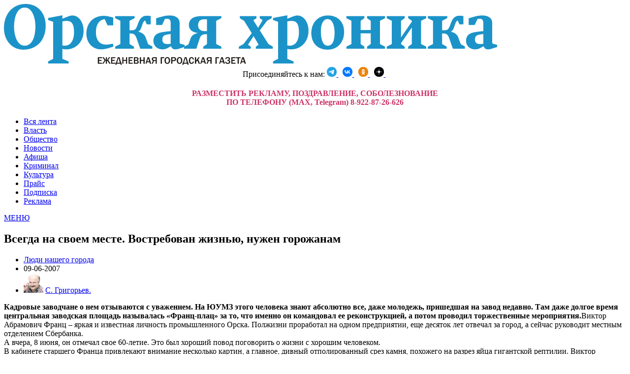

--- FILE ---
content_type: text/html; charset=UTF-8
request_url: https://hron.ru/news/read/17313
body_size: 10659
content:
<!DOCTYPE html>
<html lang="ru-Ru" xmlns="http://www.w3.org/1999/html">
<head>
    <title>Всегда на своем месте. Востребован жизнью, нужен горожанам
. Ежедневная городская газета Орская хроника</title>
    <meta charset="UTF-8">
    <meta http-equiv="x-ua-compatible" content="ie=edge">
    <meta name="viewport" content="width=device-width, initial-scale=1">
    <meta name="keywords" content="Городская газета Орская хроника">
    <meta name="author" content="Городская газета Орская хроника" />
    <meta name="csrf-param" content="_csrf">
<meta name="csrf-token" content="0zj5cAjmNe6R6w1J8ctNiKlWswnPzxpSyGfx8uGRfOulfL80WaVXovSadAikjTq5yBjwTIusRTW7NpaKu-BPpw==">
    <meta name="description" content="Всегда на своем месте. Востребован жизнью, нужен горожанам
. Ежедневная городская газета Орская хроника">
<meta property="og:type" content="article">
<meta property="og:description" content="Кадровые заводчане о нем отзываются с уважением. На ЮУМЗ этого человека знают абсолютно все, даже молодежь, пришедшая на завод недавно.">
<meta property="og:title" content="Всегда на своем месте. Востребован жизнью, нужен горожанам
">
<meta property="og:url" content="https://hron.ru/news/read/17313">
<link href="/assets/809aa6fd/css/bootstrap.min.css?v=1751651946" rel="stylesheet">
<link href="/../plugins/font-awesome/css/font-awesome.min.css" rel="stylesheet">
<link href="/css/common.min.css?r4" rel="stylesheet">
<link href="/assets/5c1eb651/css/comment.css?v=1751651019" rel="stylesheet">    <link rel="icon" type="image/x-icon" href="/images/hron/icons/favicon.ico">
    <link rel="manifest" href="/manifest.json">
    <meta name="theme-color" content="#3291C9">
    <meta name="apple-mobile-web-app-capable" content="yes">
    <meta name="apple-mobile-web-app-status-bar-style" content="blue">
    <meta name="apple-mobile-web-app-title" content="Орская хроника">
    <link rel="apple-touch-icon" href="/images/hron/icons/ox152.png">
    <meta name="msapplication-TileImage" content="/images/hron/icons/ox144.png">
    <meta name="msapplication-TileColor" content="#3291C9">
</head>
<body>
<div class="container">
    <header>
        <div class="row">
            <div class="col-md-6">
                <a href="/" title="Ежедневная городская газета Орская хроника"><img src="/images/logo.svg" class="logo img-responsive" alt="Ежедневная городская газета Орская хроника"></a>            </div>
            <div class="col-md-6"><center>
                Присоединяйтесь к нам:  <a href="https://t.me/orskhron">
                                              <img width="20px" src="/images/icons/tg.png" alt="Присоединяйтесь к телеграмм каналу ОХ">
                                        </a>&nbsp;
                                        <a href="https://vk.com/hronru">
                                              <img width="20px" src="/images/icons/vk.png" alt="Присоединяйтесь к группе ВКонтакте ОХ">
                                        </a>&nbsp;
                                        <a href="https://ok.ru/hronru">
                                              <img width="20px" src="/images/icons/ok.png" alt="Присоединяйтесь к группе Одноклассники ОХ">
                                        </a>&nbsp;
                                        <a href="https://dzen.ru/orskaya_hronika">
                                              <img width="20px" src="/images/icons/dzen.png" alt="Присоединяйтесь к каналу Дзен ОХ">
                                        </a>&nbsp;
                <br/><h4 style="color: #CC3366">РАЗМЕСТИТЬ РЕКЛАМУ, ПОЗДРАВЛЕНИЕ, СОБОЛЕЗНОВАНИЕ<br/>ПО ТЕЛЕФОНУ (MAX, Telegram) 8-922-87-26-626</h4></center>
            </div>
        </div>
        <div class="row">
            <div class="col-md-12">
                <nav class="clearfix">
                    <ul class="clearfix"><li><a href="/news">Вся лента</a></li>
<li><a href="/rubric/Власть">Власть</a></li>
<li><a href="/rubric/Общество">Общество</a></li>
<li class=""><a href="/rubric">Новости</a></li>
<li class=""><a href="/rubric/Афиша">Афиша</a></li>
<li class=""><a href="/rubric/Криминал">Криминал</a></li>
<li class=""><a href="/rubric/Культура">Культура</a></li>
<li><a href="/page/price">Прайс</a></li>
<li><a href="/subscribe">Подписка</a></li>
<li><a href="/adv-in-a-newspaper">Реклама</a></li></ul>                    <a href="#" id="pull">МЕНЮ</a>
                </nav>
            </div>
        </div>
        <div class="row hidden-xs">
            <div class="col-md-12">
                            </div>
        </div>
    </header>
    <article>
    <div class="row page-margin-30">
    <div class="col-md-8">
        <h1 class="page-title">Всегда на своем месте. Востребован жизнью, нужен горожанам
</h1>
        <ul class="news-details clearfix margin-bottom-20">
            <li class="detail category">
                <a href="/rubric/Люди-нашего-города" title="Люди нашего города">Люди нашего города</a>            </li>
            <li class="detail date">09-06-2007</li>
                            <li class="detail author">
                    <img class="img-circle" src="/images/author/592940a04f0fc.jpg" width="40px" alt="С. Григорьев.">                    <a href="/author/single/28" title="С. Григорьев.">С. Григорьев.</a>                </li>
                    </ul>
                <div class="news-box margin-top-50 clearfix">
            <div class="text">
                <p><strong>Кадровые заводчане о нем отзываются с уважением. На ЮУМЗ этого человека знают абсолютно все, даже молодежь, пришедшая на завод недавно. Там даже долгое время центральная заводская площадь называлась «Франц-плац» за то, что именно он командовал ее реконструкцией, а потом проводил торжественные мероприятия.</strong>Виктор Абрамович Франц – яркая и известная личность промышленного Орска. Полжизни проработал на одном предприятии, еще десяток лет отвечал за город, а сейчас руководит местным отделением Сбербанка.<br />
А вчера, 8 июня, он отмечал свое 60-летие. Это был хороший повод поговорить о жизни с хорошим человеком.<br />
В кабинете старшего Франца привлекают внимание несколько картин, а главное, дивный отполированный срез камня, похожего на разрез яйца гигантской рептилии. Виктор Абрамович полагает, что этот сувенир – напоминание о бесконечности Вселенной и бренности человеческого бытия.<br />
Впрочем, когда он немного рассказал о собственной жизни, оказалось, что десятилетия его биографии вместили интереснейшие годы советской истории, перелом эпох, а главное, дружбу и порою поддержку настоящих людей, закаленных советской страной.<br />
Жизнь удалась, прожитые годы сами стали бесконечной Вселенной, уместившейся в памяти одного человека.<br />
<br />
<b>Комсомол – не просто юность, комсомол – его судьба</b><br />
На завод впервые попал еще мальчишкой. Сначала привел отец, работавший специалистом железнодорожного цеха, а после школы пришел слесарить в заводские цеха, увлеченный объемами индустриального гиганта.<br />
...Мне было интересно, почему человек, получивший огромный жизненный опыт, руководивший городом в самые тяжкие времена ломки политического строя, откровенно влюблен в большое бывшее социалистическое предприятие.<br />
Ответ достаточно прост. <br />
Детство Виктора Франца прошло в казахстанской степи под Орском. Кимперсай – поселок для рабочих бывшего рудника орского никелькомбината. Родители Виктора Франца встретились в этом рабочем поселке, попав туда еще в военные годы. Мать – с Днепропетровщины, отец – из западных областей Украины. Жили в степи, но город со своими предприятиями и надеждой на будущее всегда притягивал людей, попавших в Казахстан подневольно. В Орск ездили как на праздник: просто пройти по городу, сходить на спортивные соревнования, в гости к знакомым по красным дням календаря.<br />
Село приучает к суровому труду и простой крестьянской жизни. Мальчишки косили траву для скотины, занимались огородами, но мечтали о возможностях, которые могут дать только городские предприятия. И в начале шестидесятых семья уезжает в Орск, где можно было рассчитывать на хорошую работу и нормальное будущее.<br />
Большого выбора для детей четы Францев не было – ЮУМЗ как огромная страна, где можно выбрать любую профессию и любую судьбу. Она и начиналась как биография заводского паренька. Из цеха призывник-новобранец попал на службу в Мурманск. Он до сих пор называет город, где служил и увидел другую жизнь, на морской манер с ударением на втором слоге – Мурманск. И легко костяшками пальцев выбивает сигналы морзянки – цифра «7» на сленге военных телеграфистов звучит как фраза «Дай, дай закурить». Говорит, что знания, полученные в армии, остались в памяти на всю жизнь. Служил три года, обучал молодых солдатиков специальности телеграфиста и азбуке Морзе. Ездил за «салагами» новых призывов в Прибалтику, Украину, Москву. Те поездки были открытием мира. Еще по дороге к будущему месту службы впервые увидел леса средней полосы, северную тайгу, белые ночи. Первые впечатления от службы на Севере – в два часа ночи мальчишки играют в футбол (светло), а днем падают, засыпая в строю. Прибалтика, Москва и Украина были новыми впечатлениями молодого солдата. Воспоминания о тех годах службы на Севере остались самыми теплыми. <br />
Но, закончив службу, вернулся снова в цеха завода – туда, где кипит рабочая жизнь. Был слесарем, монтажником, учился заочно в институте. Своим крестным отцом в карьере руководителя на всю жизнь считает старого партийца В. Томина. Тот приметил молодого слесаря еще по активной комсомольской работе и спорту. Франц в былые годы играл в футбол за команду «Строитель». <br />
Именно Томин, работавший секретарем парторганизации предприятия, рекомендовал юного мастерового на работу в комсомоле, потом – в парткоме и профкоме завода. Позже они вместе работали в горисполкоме, и Франц достаточно долго ходил в заместителях у Томина. Спустя годы он, уже 60-летний мужчина, с почтением отзывается о старшем товарище – тот может и похвалить, и поругать, но по-отечески.<br />
<br />
<b>Плечом к плечу по этой жизни</b><br />
Виктору Францу, наверное, повезло не столько в карьере, сколько в друзьях и коллегах, прошедших по жизни плечом к плечу. Он знает сотни имен, помнит имена уже покойных заводчан, дружит с десятками старых работяг и не отделяет себя от них высотой служебного положения.<br />
Меня поразило, что он по-дружески и по имени обращается к гардеробщице в городской бане, куда постоянно ходит с друзьями. Спросил, откуда знает немолодую работницу, к ЮУМЗ, вроде бы, отношения не имеющую. Виктор Абрамович без запинки перечислил ее былые должности спортивного функционера, пояснил, что знакомы еще с комсомольской юности. Впрочем, он помнит сотни бывших комсомольцев.<br />
Это лирика. А вот о работе во власти переходного периода он говорит как о труднейших и интереснейших годах своей биографии. Его жизнь вообще разделена на два этапа, где первый – заводская эпоха, а второй – борьба за сохранение города в перестроечные смутные времена.<br />
Мы все помним, что было, но в его изложении город видится немного иначе. Именно председатель горисполкома Томин и его заместитель Франц стояли на тепловозе перед гневной митингующей толпой никельщиков, когда те обиделись на своих управленцев за неправедную дележку знаменитого в девяностые годы бартера. Успокаивал, искал компромиссы, спасал от остановки предприятие. Именно Франц в те годы увольнял партийцев по ельцинскому указу. Но и по собственной инициативе он же помогал многим из них в поисках работы. А еще успокаивал митинговавших фермеров, выставивших палатки перед зданием администрации, требовавших денег «на поднятие сельского хозяйства». (Деньги получили, но земледельцами не стали.) Именно Франц объяснялся с педагогами, требовавшими пятикратного повышения окладов (тоже по указу Ельцина). Приказ был, а денег в бюджете не было. Да и какой бюджет, когда вся экономика еще была централизованной, инфляция зашкаливала за двести процентов в год, а заводы останавливались один за другим. И директора требовали независимости от местной власти.<br />
Те годы для председателя горисполкома, а затем и главы администрации запомнились тем, что приходилось биться за город в одиночку. Партию ликвидировали, сверху могли помочь только советом, а трамваи и автобусы надо было выводить на линии каждый день, теплом и водой обеспечивать постоянно, зарплату бюджетникам хотелось отдавать вовремя... Это была драка за жизнь города, растянувшаяся на годы.<br />
<br />
<b>Уважение друзей – неразменная монета орского банкира</b><br />
О сегодняшней экономике он говорит с оптимизмом. От прошлых управленческих бед остались мелкие неурядицы, страна на подъеме, руководители местных предприятий и коммерсанты научились сотрудничать с местной администрацией для пользы горожан. И, как говорится, дай Бог.<br />
О дне завтрашнем Франц отзывается уверенно, считает, что, пока его труд востребован, останется на своем посту в Сбербанке. Что будет потом – не загадывает, но в любом случае останется жить в своем городе. Здесь друзья, семьи детей. Здесь завод, на котором прошла молодость.<br />
Из тех бывших руководителей города, которых я знал, этот, пожалуй, запомнился как самый профессиональный. Всегда спокоен, готов на дружеское внимание и участие. При необходимости может настоять на своем, но без давления на оппонента, просто и легко убеждая в своей правоте. А беспрекословным уважением людей пользуется по одной простой причине: он, в хорошем смысле этого слова, причастен к судьбам сотен, тысяч горожан.<br />
В апреле этого года за сотню километров от города в степи у памятника Комарову он стоял на митинге рядом с Томиным. Я сначала не понял, как они помогали разгрести беду, связанную с космосом. Но на митинге узнал, что эти двое немолодых мужчин во многом ответственны за появление самого памятника в его современном виде. Оказалось, что четверть века назад рабочие нашего города создавали мемориал, но основная доля усилий, в том числе и литье металла, дело рук южуралмашевцев. Оба отвечали перед партией за это строительство.<br />
И еще об уважении горожан. Разговор наш с юбиляром состоялся в день, когда морские офицеры-орчане построились на линейку памяти у Вечного огня сквера Славы. В майские дни они отмечали десятилетие «Морского кумпанства» Орска. Оказалось, эта общественная организация создана при деятельном участии бывшего морского военного телеграфиста и главы города. Его в знак уважения и сопричастности к офицерскому братству тоже пригласили в тот день на митинг.<br />
Мы беседовали и после митинга. Во время беседы в офисе Сбербанка раздался телефонный звонок. В тот день еще только должно было состояться второе торжественное событие – южуралмашевцы ближе к вечеру торжественно отмечали 65-летие предприятия. И заместитель генерального директора концерна «ОРМЕТО-ЮУМЗ» по социальным вопросам А. Меркулин лишний раз позвонил с напоминанием о том, что заводчане непременно ждут Виктора Абрамовича на юбилейные мероприятия. Этот телефонный звонок и стал завершающей точкой нашего разговора. Митинг у Вечного огня и приглашение только подтвердили, что Виктор Франц не перешел в разряд бывших. Он по-прежнему востребован горожанами.<br />
С юбилеем вас, уважаемый!</p>            </div>
        </div>
                    <div class="row">
                <div class="col-md-12">
                    <h4 class="box-header">Материалы по теме</h4>
                                            <div class="thumbnail">
                            <div class="caption">
                                <h3><a href="/news/read/17313">Всегда на своем месте. Востребован жизнью, нужен горожанам
</a></h3>
                                <p>Кадровые заводчане о нем отзываются с уважением. На ЮУМЗ этого человека знают абсолютно все, даже молодежь, пришедшая на завод недавно. Там даже долгое время центральная заводская площадь называлась «Франц-плац» за то, что именно он командовал ее реконструкцией, а потом проводил торжественные мероприятия.Виктор Абрамович Франц – яркая и известная личность промышленного...</p>
                            </div>
                        </div>
                                    </div>
            </div>
                <script src="https://yastatic.net/es5-shims/0.0.2/es5-shims.min.js"></script>
        <script src="https://yastatic.net/share2/share.js"></script>
        <div class="ya-share2" data-services="collections,vkontakte,facebook,odnoklassniki,moimir,lj,whatsapp,telegram" data-size="s"></div>
        <h4 class="box-header margin-top-15">Обсудить материал</h4>
            <div class="row comment-auth">
        <div class="col-md-6">
            <strong>Авторизуйтесь чтобы оставлять комментарии.</strong>
        </div>
        <div class="col-md-6">
                    Авторизация:
            <ul class="inline">
                                    <li><a class="js-open-url" href="/comment/auth/ok">Одноклассники</a></li>
                                                    <li><a class="js-open-url" href="/comment/auth/yandex">Яндекс</a></li>
                                                    <li><a class="js-open-url" href="/comment/auth/vk">Вконтакте</a></li>
                                                    <li><a class="js-open-url" href="/comment/auth/mail-ru">Mail.ru</a></li>
                            </ul>
                </div>
    </div>
    <div class="row">
        <div class="col-md-12">
            <div class="js-comments-box"></div>
        </div>
    </div>
    <div class="row">
    <div class="col-md-12">
        <div class="comment-error"></div>
        <textarea class="message-box" name="message"></textarea>    </div>
</div>

    </div>
    <div class="col-md-4">
        <h4 class="box-header">Последние новости</h4>
<ul class="list-unstyled">
			<li class="clearfix">
						<h5><a href="/news/read/81823">Эксперты предупреждают о рисках масштабного паводка в Оренбуржье весной 2026 года</a></h5>
			<div class="label label-default">31-01-2026</div>					</li>
			<li class="clearfix">
						<h5><a href="/news/read/81822">Капремонт, каток и продлёнка</a></h5>
			<div class="label label-default">31-01-2026</div>					</li>
			<li class="clearfix">
						<h5><a href="/news/read/81821">﻿Без документов — не пройти</a></h5>
			<div class="label label-default">31-01-2026</div>					</li>
			<li class="clearfix">
						<h5><a href="/news/read/81820">Цена сомнительной стройности</a></h5>
			<div class="label label-default">31-01-2026</div>					</li>
			<li class="clearfix">
						<h5><a href="/news/read/81819">Мошенники взломали аккаунт вице-спикера заксобрания Оренбуржья</a></h5>
			<div class="label label-default">31-01-2026</div>					</li>
	</ul>        <div class="row margin-top-20">
	<div class="col-md-12">
		<h4 class="box-header">Мнения</h4>
	</div>
</div>
<div class="row mind-block">
	<div class="col-md-12">
					<a href="/news/read/81806">
				<div class="thumbnail">
					<div class="caption">
						<blockquote>
							<p>Здоровье бесценно, если угробить его по глупости, последствия могут остаться на всю жизнь.</p>
							<footer>Александр Кистерец <cite title="Не ленись – утеплись!">(Не ленись – утеплись!)</cite></footer>
						</blockquote>
					</div>
				</div>
			</a>
					<a href="/news/read/81776">
				<div class="thumbnail">
					<div class="caption">
						<blockquote>
							<p>Приоритет № 1 – животные, действительно проявляющие агрессию и находящиеся рядом со школами, детсадами. </p>
							<footer>Александр  Гребеньков <cite title="Не особо опасен">(Не особо опасен)</cite></footer>
						</blockquote>
					</div>
				</div>
			</a>
			</div>
</div>    </div>
</div>    </article>
</div>
<footer class="margin-top-50">
    <div class="container clearfix">
        <div class="row">
            <div class="col-md-6">
                <div class="row footer-about-block">
                    <div class="col-md-12">
                        <h4 class="box-header">О редакции</h4>
                        <p>АНО "Редакция газеты "Орская хроника"</p>
                    </div>
                </div>
                <div class="row footer-about-block margin-top-10">
                    <div class="col-md-6 col-sm-6">
                        <address>
                            <strong>Адрес</strong><br>462422,<br>Оренбургская обл.,<br>г. Орск,<br>ул. Советская, 84
                        </address>
                    </div>
                    <div class="col-md-6 col-sm-6">
                        <address>
                            <strong>Телефон и Факс</strong><br>
                            <abbr title="Телефон">Телефон: </abbr><a href="tel:+73537266347">+7 (3537) 266347</a><br>
                            <abbr title="Факс">Факс: </abbr><a href="tel:+73537266345">+7 (3537) 266345</a>                        </address>
                    </div>
                </div>
            </div>
            <div class="col-md-6">
                <div class="row">
                    <div class="col-md-12">
                        <h4 class="box-header">Свяжитесь с нами</h4>
                    </div>
                    <div class="col-md-12">
                        <div class="row social-icons clearfix">
                            <div class="col-md-6">
                                <ul>
                                    <li>
                                    <a href="https://vk.com/hronru" title="Орская хроника Вконтакте"><i class="fa fa-vk fa-lg"></i> Мы Вконтакте</a>                                    </li>
                                    <li>
                                    <a href="https://t.me/orskhron" title="Орская хроника Телеграм"><i class="fa fa-telegram fa-lg"></i> Мы в телеграм</a>                                    </li>
                                </ul>
                            </div>
                            <div class="col-md-6">
                                <ul>
                                    <li>
                                        
                                    </li>
                                    <li>
                                    <a href="/rss" title="RSS - лента"><i class="fa fa-rss fa-lg"></i> RSS</a>                                    </li>
                                </ul>
                            </div>
                        </div>
                    </div>
                </div>
            </div>
        </div>
        <div class="row footer-menu-head">
            <div class="col-md-6 hidden-xs">
                <ul>
                    <li><span class="label label-default">+18</span></li>
                    <li><a href="/archive/2026">Архив</a></li>
                    <li><a href="/ads/index">Объявления</a></li>
                </ul>
            </div>
            <div class="col-md-6">
                <a class="scroll-top" href="/#top">Наверх</a>            </div>
        </div>
        <div class="row separator-footer">
            <div class="col-md-6 copyright-block">Орск. 2001 - 2026 © Copyright АНО 'Орская хроника'.<br> При использовании материалов на других сайтах указание сайта-источника и гиперактивной ссылки на первоначальный информационный материал обязательно.<br>
            </div>
            <div class="col-md-6 footer-menu">
                <ul>
                    <li><a href="/adv-in-a-newspaper" title="Реклама в газету">Реклама</a></li>
                    <li><a href="/subscribe" title="Подписка">Подписка</a></li>
                    <li><a href="/contacts" title="Контакты">Контакты</a></li>
                </ul>
            </div>
        </div>
    </div>
</footer>
<script src="/assets/597277e9/jquery.min.js?v=1751651946"></script>
<script src="/assets/c3829e38/yii.js?v=1751651019"></script>
<script src="/assets/809aa6fd/js/bootstrap.min.js?v=1751651946"></script>
<script src="/plugins/jquery.mosaicflow.min.js?v=1751486840"></script>
<script src="/js/main.min.js?r1"></script>
<script src="/assets/5c1eb651/js/comment.js?v=1751651019"></script><!-- Yandex.Metrika counter --> <script type="text/javascript" > (function (d, w, c) { (w[c] = w[c] || []).push(function() { try { w.yaCounter44127879 = new Ya.Metrika({ id:44127879, clickmap:true, trackLinks:true, accurateTrackBounce:true, webvisor:true }); } catch(e) { } }); var n = d.getElementsByTagName("script")[0], s = d.createElement("script"), f = function () { n.parentNode.insertBefore(s, n); }; s.type = "text/javascript"; s.async = true; s.src = "https://mc.yandex.ru/metrika/watch.js"; if (w.opera == "[object Opera]") { d.addEventListener("DOMContentLoaded", f, false); } else { f(); } })(document, window, "yandex_metrika_callbacks"); </script> <noscript><div><img src="https://mc.yandex.ru/watch/44127879" style="position:absolute; left:-9999px;" alt="" /></div></noscript> <!-- /Yandex.Metrika counter -->
</body>
</html>
